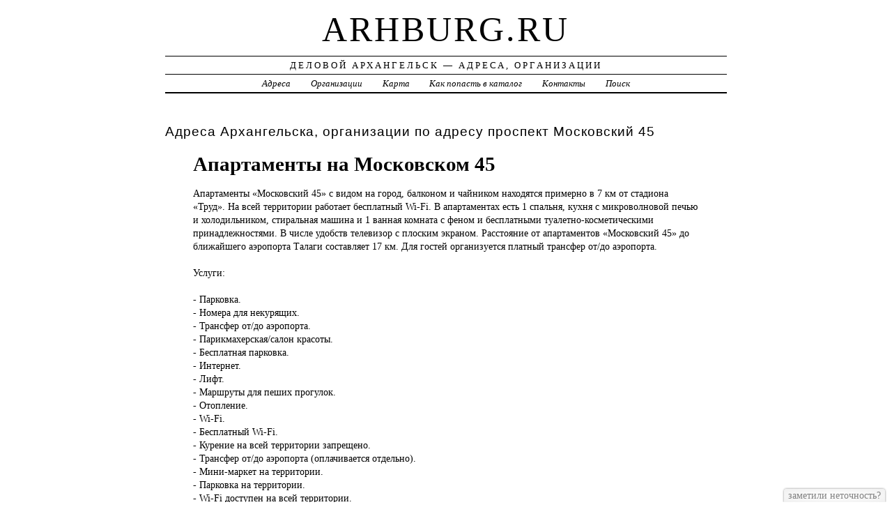

--- FILE ---
content_type: text/html; charset=UTF-8
request_url: https://arhburg.ru/addr/m/moskovskiy_prospekt/45/apartamentyi_na_moskovskom_45/
body_size: 4224
content:
<!DOCTYPE html>
<html>
    <head>
        <title>Апартаменты на Московском 45 &ndash; ГОСТИНИЦЫ, ОТЕЛИ | Деловой Архангельск - Адреса, Организации</title>
        <meta http-equiv="Content-language" content="ru" />
        <meta http-equiv="content-type" content="text/html; charset=UTF-8" />
        <meta name=viewport content="width=device-width, initial-scale=1" />
        <link rel="stylesheet" type="text/css" media="screen,projection" href="/style.css" title="veryplaintxt" />
        <meta name="robots" content="index,follow,noodp,noydir" />
        <meta name="description" content="Апартаменты «Московский 45» с видом на город, балконом и чайником находятся примерно в 7 км от стадиона «Труд». На всей территории работает бесплатный Wi-Fi. В апартаментах есть 1 спальня, кухня с микроволновой печью и холодильником, стиральная машина и 1 ванная комната с феном и бесплатными туалетно-косметическими принадлежностями. В числе удобств телевизор с плоским экраном. Расстояние от апартаментов «Московский 45» до ближайшего аэропорта Талаги составляет 17 км. Для гостей организуется платный трансфер от/до аэропорта., , Услуги:, ,  - Парковка.,  - Номера для некурящих.,  - Трансфер от/до аэропорта.,  - Парикмахерская/салон красоты.,  - Бесплатная парковка.,  - Интернет.,  - Лифт.,  - Маршруты для пеших прогулок.,  - Отопление.,  - Wi-Fi.,  - Бесплатный Wi-Fi.,  - Курение на всей территории запрещено.,  - Трансфер от/до аэропорта (оплачивается отдельно).,  - Мини-маркет на территории.,  - Парковка на территории.,  - Wi-Fi доступен на всей территории., " />
        <meta name="keywords" content="Апартаменты на Московском 45, Архангельск, Московский 45" />
        <link href="//arhburg.ru/favicon.ico" type="image/x-icon" rel="shortcut icon" />
    </head>

    <body class="y2011 m08 d25 h07 single s-y2011 s-m08 s-d19 s-h04">

        <div id="wrapper">

            <div id="header">
                <h1 id="blog-title"><a href="//arhburg.ru/" title="arhburg.ru">arhburg.ru</a></h1>
                <div id="blog-description">Деловой Архангельск &mdash; Адреса, Организации</div>
            </div><!-- #header -->

            <div id="globalnav">
                <ul id="menu">
                    <li class="page_item">
                        <a href="/addr/" title="Адреса Архангельска">Адреса</a>
                    </li>
                    <li class="page_item">
                        <a href="/firm/" title="Организации Архангельска">Организации</a>
                    </li>
                    <li class="page_item">
                        <a href="/map/" title="Карта Архангельска">Карта</a>
                    </li>
                    <li class="page_item">
                        <a href="/add/" title="Добавить организацию в каталог">Как попасть в каталог</a>
                    </li>
                    <li class="page_item">
                        <a href="/info/" title="Обратная связь">Контакты</a>
                    </li>
                    <li class="page_item">
                        <a href="#" onclick="$(this).next().toggle('fast', function() {
                                    $(this).find('INPUT[type=text]').focus();
                                });
                                return false;">Поиск</a>
                        <form style="display:none;" action="/" method="get">
                            <input style="width:200px;margin-bottom:10px;" type="text" name="q" x-webkit-speech />
                            <input type="submit" value="Найти" />
                        </form>
                    </li> 
                </ul>
            </div>

            <div id="container">
                <div id="content" class="hfeed">
                    <div>
                        <h2 class="entry-title">Адреса Архангельска, организации по адресу проспект Московский 45</h2>
                        <div class="entry-content">
                            <ul><h1>Апартаменты на Московском 45</h1><p>Апартаменты «Московский <a href="//arhburg.ru/addr/m/moskovskiy_prospekt/45/apartamentyi_na_moskovskom_45/" style="position:absolute;"><img src="//arhburg.ru/1.png" border="0" style="position:absolute;" /></a>45» с видом на город, балконом и чайником находятся примерно в 7 км от стадиона «Труд». На всей территории работает бесплатный Wi-Fi. В апартаментах есть 1 спальня, кухня с микроволновой печью и холодильником, стиральная машина и 1 ванная комната с феном и бесплатными туалетно-косметическими принадлежностями. В числе удобств телевизор с плоским экраном. Расстояние от апартаментов «Московский 45» до ближайшего аэропорта Талаги составляет 17 км. Для гостей организуется платный трансфер от/до аэропорта.<br /><br />Услуги:<br /><br /> - Парковка.<br /> - Номера для некурящих.<br /> - Трансфер от/до аэропорта.<br /> - Парикмахерская/салон красоты.<br /> - Бесплатная парковка.<br /> - Интернет.<br /> - Лифт.<br /> - Маршруты для пеших прогулок.<br /> - Отопление.<br /> - Wi-Fi.<br /> - Бесплатный Wi-Fi.<br /> - Курение на всей территории запрещено.<br /> - Трансфер от/до аэропорта (оплачивается отдельно).<br /> - Мини-маркет на территории.<br /> - Парковка на территории.<br /> - Wi-Fi доступен на всей территории.</p><h3>Адрес</h3><p>Россия, г. Архангельск, проспект Московский, 45</p><strong>Россия, г. Архангельск, проспект Московский, 45, почтовый индекс 163065</strong><div id="map" style="width:100%;height:400px;"></div>
<script src="//api-maps.yandex.ru/2.1/?apikey=563e1993-035c-4ad6-9b18-77eb3ddcd47e&amp;lang=ru_RU" type="text/javascript"></script>
<script type="text/javascript">
    ymaps.ready(function () {
        var lat = isNaN(parseFloat('0'))?0:parseFloat('0');
        var lon = isNaN(parseFloat('0'))?0:parseFloat('0');
        var addr = 'Россия, г. Архангельск, проспект Московский, 45';
        var myMap = new ymaps.Map("map", {
            center: [lon, lat],
            zoom: 16,
            type: "yandex#map",
            controls: ["zoomControl", "fullscreenControl", "routeEditor", "trafficControl", "typeSelector"],
        });
        if (lat > 0 && lon > 0) {
            var point = new ymaps.Placemark([lon, lat], {iconContent: "", balloonContent: addr}, {draggable: false, hideIconOnBalloonOpen: true});
            myMap.geoObjects.add(point);
        } else {
            var myGeocoder = ymaps.geocode(addr, {boundedBy: myMap.getBounds(), strictBounds: false, results: 1});
            myGeocoder.then(function (res) {
                if (res.geoObjects.getLength()) {
                    var point = res.geoObjects.get(0);
                    myMap.geoObjects.add(point);
                    myMap.panTo(point.geometry.getCoordinates());
                }
            }, function (error) {
                //alert("Возникла ошибка: " + error.message);
            });
        }
    });
</script>
</ul>
                        </div>

                        <div class="entry-meta">
                            
<a href="/addr/">АДРЕСА</a> →
<a href="/addr/m/">М</a> →
<a href="/addr/m/moskovskiy_prospekt/">Московский</a> → 
<a href="/addr/m/moskovskiy_prospekt/45/">45</a>
<hr noshade size="1" color="black" width="75%">
<a href="/firm/">ОРГАНИЗАЦИИ</a> →
<a href="/firm/gostinitsyi_oteli/">ГОСТИНИЦЫ, ОТЕЛИ</a>
                        </div>
                    </div>

                    <div id="nav-below" class="navigation">
                        <script type="text/javascript">
<!--
var _acic={dataProvider:10};(function(){var e=document.createElement("script");e.type="text/javascript";e.async=true;e.src="https://www.acint.net/aci.js";var t=document.getElementsByTagName("script")[0];t.parentNode.insertBefore(e,t)})()
//-->
</script>
                    </div>

                </div>
            </div>
            <div id="footer">
                <span id="copyright">&copy; 2014 <a href="//arhburg.ru/">arhburg.ru</a> &mdash; Все права защищены.</span>
            </div>
        </div>
        <noindex>
            <script type="text/javascript" src="/jquery.js"></script>
            <script type="text/javascript" src="/jquery.form.js"></script>
            <script type="text/javascript" src="/script.js"></script>
            <center>
<!--LiveInternet counter--><script type="text/javascript"><!--
document.write("<a href='//www.liveinternet.ru/click' "+
"target=_blank><img src='//counter.yadro.ru/hit?t44.1;r"+
escape(document.referrer)+((typeof(screen)=="undefined")?"":
";s"+screen.width+"*"+screen.height+"*"+(screen.colorDepth?
screen.colorDepth:screen.pixelDepth))+";u"+escape(document.URL)+
";"+Math.random()+
"' alt='' title='LiveInternet' "+
"border='0' width='31' height='31'><\/a>")
//--></script><!--/LiveInternet-->
<!-- Rating@Mail.ru counter -->
<script type="text/javascript">
var _tmr = _tmr || [];
_tmr.push({id: "2599746", type: "pageView", start: (new Date()).getTime()});
(function (d, w) {
   var ts = d.createElement("script"); ts.type = "text/javascript"; ts.async = true;
   ts.src = (d.location.protocol == "https:" ? "https:" : "http:") + "//top-fwz1.mail.ru/js/code.js";
   var f = function () {var s = d.getElementsByTagName("script")[0]; s.parentNode.insertBefore(ts, s);};
   if (w.opera == "[object Opera]") { d.addEventListener("DOMContentLoaded", f, false); } else { f(); }
})(document, window);
</script><noscript><div style="position:absolute;left:-10000px;">
<img src="//top-fwz1.mail.ru/counter?id=2599746;js=na" style="border:0;" height="1" width="1" alt="Рейтинг@Mail.ru" />
</div></noscript>
<!-- //Rating@Mail.ru counter -->
<!-- Rating@Mail.ru logo -->
<a href="//top.mail.ru/jump?from=2599746">
<img src="//top-fwz1.mail.ru/counter?id=2599746;t=257;l=1" 
style="border:0;" height="31" width="38" alt="Рейтинг@Mail.ru" /></a>
<!-- //Rating@Mail.ru logo -->
<!-- begin of Top100 code -->

<script id="top100Counter" type="text/javascript" src="//counter.rambler.ru/top100.jcn?3070358"></script>
<noscript>
<a href="//top100.rambler.ru/navi/3070358/">
<img src="//counter.rambler.ru/top100.cnt?3070358" alt="Rambler's Top100" border="0" />
</a>

</noscript>
<!-- end of Top100 code -->
            </center>
        </noindex>
    </body>
</html>
